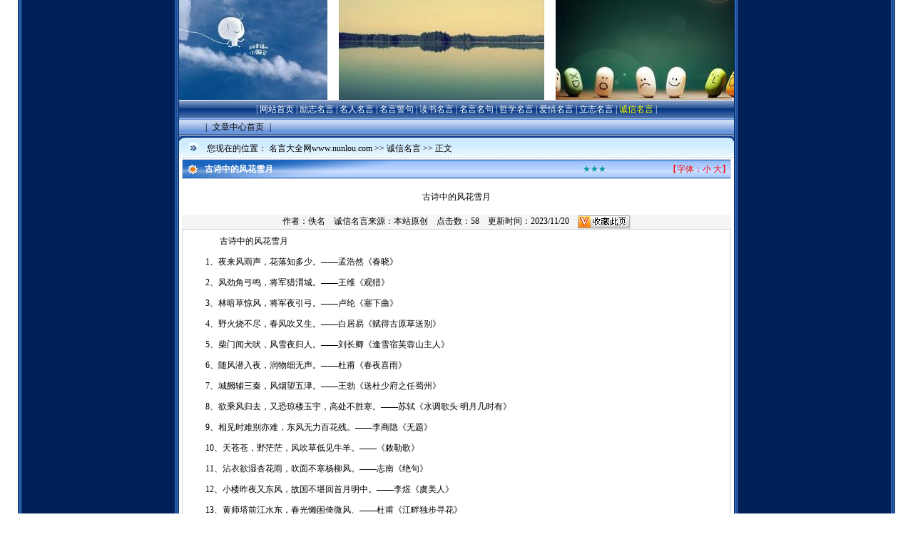

--- FILE ---
content_type: text/html
request_url: http://nunlou.com/Article/202311/68921.html
body_size: 9769
content:
<html>
<head>
<title>古诗中的风花雪月</title>
<meta name="keywords" content="名人名言,励志名言,名言警句,名言名句,立志名言,经典名言,名言大全,名人名言大全网,读书名言,哲学名言,爱情名言,诚信名言" />
<meta name="description" content="名言大全网【www.nunlou.com】精选关于读书的名言、名人名言、人生格言、励志名言、名言佳句、座右铭、励志的句子、经典爱情格言、名言警句大全;查找名人名言,名人名言大全,格言,名言警句,名言名句大全,从这里开始;集励志名言,名人名言,励志文章,经典语录等名人名言!更多名人名言知识尽在名言大全网" />


<meta http-equiv="Content-Type" content="text/html; charset=gb2312">
<style type="text/css">
<!--
.style1 {color: #0099cc}
-->
</style>
<link href='/Skin/DefaultSkin.css' rel='stylesheet' type='text/css'> <script language='JavaScript' type='text/JavaScript' src='/js/menu.js'></script>
<script type='text/javascript' language='JavaScript1.2' src='/js/stm31.js'></script>
<script language="JavaScript" type="text/JavaScript">
//改变图片大小
function resizepic(thispic)
{
if(thispic.width>700){thispic.height=thispic.height*700/thispic.width;thispic.width=700;} 
}
//无级缩放图片大小
function bbimg(o)
{
  var zoom=parseInt(o.style.zoom, 10)||100;
  zoom+=event.wheelDelta/12;
  if (zoom>0) o.style.zoom=zoom+'%';
  return false;
}
//双击鼠标滚动屏幕的代码
var currentpos,timer;
function initialize()
{
timer=setInterval ("scrollwindow ()",30);
}
function sc()
{
clearInterval(timer);
}
function scrollwindow()
{
currentpos=document.body.scrollTop;
window.scroll(0,++currentpos);
if (currentpos !=document.body.scrollTop)
sc();
}
document.onmousedown=sc
document.ondblclick=initialize

//更改字体大小
var status0='';
var curfontsize=10;
var curlineheight=18;
function fontZoomA(){
  if(curfontsize>8){
    document.getElementById('fontzoom').style.fontSize=(--curfontsize)+'pt';
	document.getElementById('fontzoom').style.lineHeight=(--curlineheight)+'pt';
  }
}
function fontZoomB(){
  if(curfontsize<64){
    document.getElementById('fontzoom').style.fontSize=(++curfontsize)+'pt';
	document.getElementById('fontzoom').style.lineHeight=(++curlineheight)+'pt';
  }
}
</script>
</head>
<body >
<div id=menuDiv style="HEIGHT: 1px; WIDTH: 1px; POSITION: absolute; Z-INDEX: 1000; VISIBILITY: hidden; BACKGROUND-COLOR: #9cc5f8">
</div>
<table height=114 cellSpacing=0 cellPadding=0 width=778 align=center background=/Skin/Ocean/top_bg.jpg border=0>
    <tr>
      <td width=213 colSpan=2><IMG border=0 src="/Images/sytpa.jpg" width=778 height=140></td>
    </tr>
  </table>
  <table cellSpacing=0 cellPadding=0 width=778 align=center border=0>
    <tr>
      <td class=menu_s align=center>&nbsp;|&nbsp;<a class='Channel' href='/Index.html'>网站首页</a>&nbsp;|&nbsp;<a class='Channel'  href='/lzmy/Index.html' target='_blank' title=''>励志名言</a>&nbsp;|&nbsp;<a class='Channel'  href='/mrmy/Index.html' target='_blank' title=''>名人名言</a>&nbsp;|&nbsp;<a class='Channel'  href='/myjj/Index.html' target='_blank' title=''>名言警句</a>&nbsp;|&nbsp;<a class='Channel'  href='/dsmy/Index.html' target='_blank' title=''>读书名言</a>&nbsp;|&nbsp;<a class='Channel'  href='/mymj/Index.html' target='_blank' title=''>名言名句</a>&nbsp;|&nbsp;<a class='Channel'  href='/zxmy/Index.html' target='_blank' title=''>哲学名言</a>&nbsp;|&nbsp;<a class='Channel'  href='/aqmy/Index.html' target='_blank' title=''>爱情名言</a>&nbsp;|&nbsp;<a class='Channel'  href='/lzmyy/Index.html' target='_blank' title=''>立志名言</a>&nbsp;|&nbsp;<a class='Channel2'  href='/Article/Index.html' target='_blank' title=''>诚信名言</a>&nbsp;|&nbsp;</td>
    </tr>
    <tr>
      <td class=top_nav_menu>
      <script language='JavaScript1.2' type='text/JavaScript' src='/Article/JS/ShowClass_Menu.js'></script> </td>
    </tr>
    <tr>
      <td><IMG src="/Skin/Ocean/menu_bg2.jpg" width=778 height=7></td>
    </tr>
    <tr>
      <td height=21 background=/Skin/Ocean/addr.jpg>
        <table cellSpacing=0 cellPadding=0 width="100%" border=0>
          <tr>
            <td width="5%" align=center><IMG src="/Skin/Ocean/arrows2.gif" width=16 height=17></td>
            <td width="95%">您现在的位置：&nbsp;<a class='LinkPath' href='http://www.nunlou.com'>名言大全网www.nunlou.com</a>&nbsp;>>&nbsp;<a class='LinkPath' href='/Article/Index.html'>诚信名言</a>&nbsp;>>&nbsp;正文</td>
          </tr>
        </table>
      </td>
    </tr>
    <tr>
      <td height=4 background=/Skin/Ocean/addr_line.jpg></td>
    </tr>
  </table> 
<!-- ********网页中部代码开始******** -->
<!--文章显示代码开始-->
  <table class=center_tdbgall style="WORD-BREAK: break-all" cellSpacing=0 cellPadding=0 width=760 align=center border=0>
    <tr>
      <td colSpan=2>
        <table class=main_title_760 style="WORD-BREAK: break-all" cellSpacing=0 cellPadding=0 width="100%" border=0>
          <tr>
            <td vAlign=middle width="4%">&nbsp;</td>
            <td width="65%"><STRONG>古诗中的风花雪月</STRONG></td>
            <td width="18%"><FONT color=#ff0000>&nbsp;&nbsp;&nbsp;&nbsp;&nbsp;&nbsp;&nbsp;&nbsp;&nbsp;&nbsp;<font color='#009999'>★★★</font></FONT></td>
            <td width="13%" align=right><FONT color=#ff0000>【字体：<A href="javascript:fontZoomA();"><FONT color=#ff0000>小</FONT></A> <A href="javascript:fontZoomB();"><FONT color=#ff0000>大</FONT></A>】</FONT></td>
          </tr>
        </table>
      </td>
    </tr>
    <tr align=center vAlign=middle>
      <td class=main_ArticleTitle style="WORD-BREAK: break-all" height=50 colSpan=2>古诗中的风花雪月</td>
    </tr>
    <tr align=center vAlign=middle>
      <td class=main_ArticleSubheading style="WORD-BREAK: break-all" colSpan=2></td>
    </tr>
    <tr align=center>
      <td class=Article_tdbgall colSpan=2>作者：佚名&nbsp;&nbsp;&nbsp;&nbsp;诚信名言来源：本站原创&nbsp;&nbsp;&nbsp;&nbsp;点击数：<script language='javascript' src='/Article/GetHits.asp?ArticleID=68921'></script>&nbsp;&nbsp;&nbsp;&nbsp;更新时间：2023/11/20&nbsp;&nbsp;&nbsp;&nbsp;<A title=收藏的网页将被永久地保存到新浪ViVi收藏夹http://vivi.sina.com.cn href="javascript:d=document;t=d.selection?(d.selection.type!='None'?d.selection.createRange().text:''):(d.getSelection?d.getSelection():'');void(vivi=window.open('http://vivi.sina.com.cn/collect/icollect.php?pid=2008&title='+escape(d.title)+'&url='+escape(d.location.href)+'&desc='+escape(t),'vivi','scrollbars=no,width=480,height=480,left=75,top=20,status=no,resizable=yes'));vivi.focus();"><IMG border=0 src="/images/vivi_coop1.gif" align=absMiddle></A></td>
    </tr>
    <tr>
      <td id=fontzoom class=main_tdbg_760 style="WORD-BREAK: break-all" height=300 vAlign=top colSpan=2>
        <table cellSpacing=0 cellPadding=10 align=left border=0>
          <tr>
            <td>
            <!--插入广告JS代码--></td>
          </tr>
        </table>
<P>　　古诗中的风花雪月</P>
<P>　　1、夜来风雨声，花落知多少。——孟浩然《春晓》</P>
<P>　　2、风劲角弓鸣，将军猎渭城。——王维《观猎》</P>
<P>　　3、林暗草惊风，将军夜引弓。——卢纶《塞下曲》</P>
<P>　　4、野火烧不尽，春风吹又生。——白居易《赋得古原草送别》</P>
<P>　　5、柴门闻犬吠，风雪夜归人。——刘长卿《逢雪宿芙蓉山主人》</P>
<P>　　6、随风潜入夜，润物细无声。——杜甫《春夜喜雨》</P>
<P>　　7、城阙辅三秦，风烟望五津。——王勃《送杜少府之任蜀州》</P>
<P>　　8、欲乘风归去，又恐琼楼玉宇，高处不胜寒。——苏轼《水调歌头·明月几时有》</P>
<P>　　9、相见时难别亦难，东风无力百花残。——李商隐《无题》</P>
<P>　　10、天苍苍，野茫茫，风吹草低见牛羊。——《敕勒歌》</P>
<P>　　11、沾衣欲湿杏花雨，吹面不寒杨柳风。——志南《绝句》</P>
<P>　　12、小楼昨夜又东风，故国不堪回首月明中。——李煜《虞美人》</P>
<P>　　13、黄师塔前江水东，春光懒困倚微风、——杜甫《江畔独步寻花》</P>
<P>　　14、夜来南风起，小麦覆陇黄。——白居易《观刈麦》</P>
<P>　　15、明月别枝惊鹊，清风半夜鸣蝉。——辛弃疾《西江月·夜行黄沙道中》</P>
<P>　　16、昨夜西风凋碧树，独上高楼，望尽天涯路。——晏殊《蝶恋花》</P>
<P>　　17、莫道不消魂，帘卷西风，人比黄花瘦。——李清照《醉花阴》</P>
<P>　　18、夜阑卧听风吹雨，铁马冰河入梦来。——陆游《十一月四日风雨大作》</P>
<P>　　19、锦城丝管日纷纷，半入江风半入云。——杜甫《赠花卿》</P>
<P>　　1、停车坐爱枫林晚，霜叶红于二月花。</P>
<P>　　2、小荷才露尖尖角，早有蜻蜓立上头。</P>
<P>　　3、满园春色关不住，一枝红杏出墙来。</P>
<P>　　4、清明时节雨纷纷，路上行人欲断魂。</P>
<P>　　5、独在异乡为异客，每逢佳节倍思亲。</P>
<P>　　6、落红不是无情物，化做春泥更护花。</P>
<P>　　7、桃花潭水深千尺，不及汪伦送我情。——李白《赠汪伦》</P>
<P>　　8、燕子不归春事晚，一汀烟雨杏花寒。——戴叔伦《苏溪亭》</P>
<P>　　9、忽如一夜春风来，千树万树梨花开。——岑参《白雪歌送武判官归京》</P>
<P>　　10、人闲桂花落，夜静春山空。——王维《鸟鸣涧》</P>
<P>　　11、纵然一夜风吹去，只在芦花浅水边。——司空曙《江村即事》</P>
<P>　　12、零落梅花过残腊，故园归去又新年。——李频《湖口送友人》</P>
<P>　　13、待到重阳日，还来就菊花。——孟浩然《过故人庄》</P>
<P>　　14、竹外桃花三两枝，春江水暖鸭先知。——苏轼《惠崇春江晚景》</P>
<P>　　15、四月南风大发黄，枣花未落荫桐长。——李颀《送陈章甫》</P>
<P>　　16、梨花院落溶溶月，柳絮池塘淡淡风。——晏殊《寓意》</P>
<P>　　17、五月临平山下路，藕花无数满汀洲。——道潜《临平道中》</P>
<P>　　18、接天莲叶无穷碧，映日荷花别样红。——杨万里《晓出净慈寺送林子方》</P>
<P>　　19、小楼一夜听春雨，深巷明朝卖杏花。——陆游《临安春雨初霁》</P>
<P>　　20、梅花竹里无人见，一夜吹香过石桥。——姜白石《除夜自石归湖苕溪》</P>
<P>　　21、满地芦花和我老，归家燕子傍谁飞。——文天祥《金陵驿》</P>
<P>　　1、风劲角弓鸣，将军猎渭城。草枯鹰眼急，雪尽马蹄轻。——王维《观猎》</P>
<P>　　2、月黑雁飞高，单于夜遁逃。欲将轻骑逐，大雪满弓刀。——卢纶《塞下曲》</P>
<P>　　3、墙角数支梅，凌寒独自开。遥知不是雪，为有暗香来。——王安石《梅花》</P>
<P>　　4、千山鸟飞绝，万径人踪灭、孤舟蓑笠翁，独钓寒江雪。——柳宗元《江雪》</P>
<P>　　5、日暮苍山远，天寒白屋贫、柴门闻犬吠，风雪夜归人。——刘长卿《逢雪宿芙蓉山主人》</P>
<P>　　6、青海长云暗雪山，孤城遥望玉门关。——王昌龄《从军行七首其四》</P>
<P>　　7、欲渡黄河冰塞川，将登太行雪满山。——李白《行路难》</P>
<P>　　8、千里黄云白日曛，北风吹雁雪纷纷。——高适《别董大》</P>
<P>　　9、窗含西岭千秋雪，门泊东吴万里船。——杜甫《绝句》</P>
<P>　　10、北风卷地白草折，胡天八月即飞雪。——岑参《白雪歌送武判官归京》</P>
<P>　　1、床前明月光，疑是地上霜。举头望明月，低头思故乡。——李白《静夜思》</P>
<P>　　2、野旷天低树，江清月近人。——孟浩然《宿建德江》</P>
<P>　　3、明月松间照，清泉石上流。——王维《山居秋瞑》</P>
<P>　　4、月黑雁飞高，单于夜遁逃。——卢纶《塞下曲》</P>
<P>　　5、举杯邀明月，对影成三人。——李白《月下独酌》</P>
<P>　　6、小时不识月，呼作白玉盘。——李白《古朗月行》</P>
<P>　　7、深林人不知，明月来相照。——王维《竹里馆》</P>
<P>　　8、月出惊山鸟，时鸣春涧中。——王维《鸟鸣涧》</P>
<P>　　9、人有悲欢离合，月有阴晴圆缺。——苏轼《水调歌头·明月几时有》</P>
<P>　　10、秦时明月汉时关，万里长征人未还。——王昌龄《出塞》</P> 
      <CENTER></CENTER></td>
    </tr>
    <tr>
      <td class=Article_tdbgall colSpan=2 align=right>诚信名言录入：admin&nbsp;&nbsp;&nbsp;&nbsp;责任编辑：admin&nbsp;</td>
    </tr>
    <tr>
      <td width=5></td>
      <td width=752><li>上一篇诚信名言： <a class='LinkPrevArticle' href='/Article/202311/68920.html' title='文章标题：王冕：白梅
作&nbsp;&nbsp;&nbsp;&nbsp;者：佚名
更新时间：2023/11/20 13:44:41'>王冕：白梅</a></li><BR><li>下一篇诚信名言： 没有了</li></td>
    </tr>
    <tr class=Article_tdbgall align=right>
      <td colSpan=2></td>
    </tr>
  </table>
  <table class=center_tdbgall cellSpacing=0 cellPadding=0 width=760 align=center border=0>
  </table>
  <!--文章显示代码结束-->
  <!--最新热点、最新推荐、相关文章代码开始-->
  <table class=center_tdbgall style="WORD-BREAK: break-all" cellSpacing=0 cellPadding=0 width=760 align=center border=0>
  </table>
  <table class=center_tdbgall cellSpacing=0 cellPadding=0 width=760 align=center border=0>
    <tr>
      <td class=main_shadow></td>
    </tr>
  </table>
  <!--最新热点、最新推荐、相关文章代码结束-->
  <!--网友评论代码开始-->
  <table class=center_tdbgall style="WORD-BREAK: break-all" cellSpacing=0 cellPadding=0 width=760 align=center border=0>
    <tr class=main_title_760>
      <td height=25>　　相关文章</td>
    </tr>
    <tr>
      <td class=main_tdbg_760>
      <table width="100%" cellpadding="0" cellspacing="0"><tr><td valign="top" class=""><img src="/Article/images/Article_common2.gif" alt="普通诚信名言">&nbsp;<a class="" href="/Article/202311/68921.html" title="文章标题：古诗中的风花雪月
作&nbsp;&nbsp;&nbsp;&nbsp;者：佚名
更新时间：2023/11/20 13:44:48" target="_self">古诗中的风花雪月</a><br /></td><td valign="top" class=""><img src="/Article/images/Article_common2.gif" alt="普通诚信名言">&nbsp;<a class="" href="/Article/202311/68920.html" title="文章标题：王冕：白梅
作&nbsp;&nbsp;&nbsp;&nbsp;者：佚名
更新时间：2023/11/20 13:44:41" target="_self">王冕：白梅</a><br /></td><td valign="top" class=""><img src="/Article/images/Article_common2.gif" alt="普通诚信名言">&nbsp;<a class="" href="/Article/202311/68879.html" title="文章标题：人生没有如果只有面对
作&nbsp;&nbsp;&nbsp;&nbsp;者：佚名
更新时间：2023/11/20 7:30:56" target="_self">人生没有如果只有面对</a><br /></td></tr><tr><td valign="top" class=""><img src="/Article/images/Article_common2.gif" alt="普通诚信名言">&nbsp;<a class="" href="/Article/202311/68878.html" title="文章标题：弱者都记仇，强者才宽容
作&nbsp;&nbsp;&nbsp;&nbsp;者：佚名
更新时间：2023/11/20 7:30:49" target="_self">弱者都记仇，强者才宽容</a><br /></td><td valign="top" class=""><img src="/Article/images/Article_common2.gif" alt="普通诚信名言">&nbsp;<a class="" href="/Article/202311/68877.html" title="文章标题：诗经：扬之水
作&nbsp;&nbsp;&nbsp;&nbsp;者：佚名
更新时间：2023/11/20 7:30:42" target="_self">诗经：扬之水</a><br /></td><td valign="top" class=""><img src="/Article/images/Article_common2.gif" alt="普通诚信名言">&nbsp;<a class="" href="/Article/202311/68876.html" title="文章标题：关于儿童的诗
作&nbsp;&nbsp;&nbsp;&nbsp;者：佚名
更新时间：2023/11/20 7:30:35" target="_self">关于儿童的诗</a><br /></td></tr><tr><td valign="top" class=""><img src="/Article/images/Article_common2.gif" alt="普通诚信名言">&nbsp;<a class="" href="/Article/202311/68875.html" title="文章标题：最幸福的一种坏
作&nbsp;&nbsp;&nbsp;&nbsp;者：佚名
更新时间：2023/11/20 7:30:27" target="_self">最幸福的一种坏</a><br /></td><td valign="top" class=""><img src="/Article/images/Article_common2.gif" alt="普通诚信名言">&nbsp;<a class="" href="/Article/202311/68834.html" title="文章标题：心情忧伤的句子
作&nbsp;&nbsp;&nbsp;&nbsp;者：佚名
更新时间：2023/11/20 1:23:23" target="_self">心情忧伤的句子</a><br /></td><td valign="top" class=""><img src="/Article/images/Article_common2.gif" alt="普通诚信名言">&nbsp;<a class="" href="/Article/202311/68833.html" title="文章标题：秋思古诗
作&nbsp;&nbsp;&nbsp;&nbsp;者：佚名
更新时间：2023/11/20 1:23:15" target="_self">秋思古诗</a><br /></td></tr><tr><td valign="top" class=""><img src="/Article/images/Article_common2.gif" alt="普通诚信名言">&nbsp;<a class="" href="/Article/202311/68832.html" title="文章标题：鸡年的诗句
作&nbsp;&nbsp;&nbsp;&nbsp;者：佚名
更新时间：2023/11/20 1:23:08" target="_self">鸡年的诗句</a><br /></td><td valign="top" class=""><img src="/Article/images/Article_common2.gif" alt="普通诚信名言">&nbsp;<a class="" href="/Article/202311/68831.html" title="文章标题：换一种方式计算人生
作&nbsp;&nbsp;&nbsp;&nbsp;者：佚名
更新时间：2023/11/20 1:23:00" target="_self">换一种方式计算人生</a><br /></td><td valign="top" class=""><img src="/Article/images/Article_common2.gif" alt="普通诚信名言">&nbsp;<a class="" href="/Article/202311/68830.html" title="文章标题：思念故乡的古诗
作&nbsp;&nbsp;&nbsp;&nbsp;者：佚名
更新时间：2023/11/20 1:22:52" target="_self">思念故乡的古诗</a><br /></td></tr><tr><td valign="top" class=""><img src="/Article/images/Article_common2.gif" alt="普通诚信名言">&nbsp;<a class="" href="/Article/202311/68789.html" title="文章标题：伤感忧郁的句子
作&nbsp;&nbsp;&nbsp;&nbsp;者：佚名
更新时间：2023/11/19 19:15:13" target="_self">伤感忧郁的句子</a><br /></td><td valign="top" class=""><img src="/Article/images/Article_common2.gif" alt="普通诚信名言">&nbsp;<a class="" href="/Article/202311/68788.html" title="文章标题：形容夫妻情深的诗句
作&nbsp;&nbsp;&nbsp;&nbsp;者：佚名
更新时间：2023/11/19 19:15:06" target="_self">形容夫妻情深的诗句</a><br /></td><td valign="top" class=""><img src="/Article/images/Article_common2.gif" alt="普通诚信名言">&nbsp;<a class="" href="/Article/202311/68787.html" title="文章标题：我身家上亿，只有开滴滴才能睡好觉
作&nbsp;&nbsp;&nbsp;&nbsp;者：佚名
更新时间：2023/11/19 19:14:59" target="_self">我身家上亿，只有开滴滴才能睡好觉</a><br /></td></tr><tr><td valign="top" class=""><img src="/Article/images/Article_common2.gif" alt="普通诚信名言">&nbsp;<a class="" href="/Article/202311/68786.html" title="文章标题：李白：沙丘城下寄杜甫
作&nbsp;&nbsp;&nbsp;&nbsp;者：佚名
更新时间：2023/11/19 19:14:51" target="_self">李白：沙丘城下寄杜甫</a><br /></td><td valign="top" class=""><img src="/Article/images/Article_common2.gif" alt="普通诚信名言">&nbsp;<a class="" href="/Article/202311/68785.html" title="文章标题：伤感句子
作&nbsp;&nbsp;&nbsp;&nbsp;者：佚名
更新时间：2023/11/19 19:14:44" target="_self">伤感句子</a><br /></td><td valign="top" class=""><img src="/Article/images/Article_common2.gif" alt="普通诚信名言">&nbsp;<a class="" href="/Article/202311/68744.html" title="文章标题：诗经：何彼襛矣
作&nbsp;&nbsp;&nbsp;&nbsp;者：佚名
更新时间：2023/11/19 13:06:27" target="_self">诗经：何彼襛矣</a><br /></td></tr><tr><td valign="top" class=""><img src="/Article/images/Article_common2.gif" alt="普通诚信名言">&nbsp;<a class="" href="/Article/202311/68743.html" title="文章标题：建议男士32岁后的生活，说的极好
作&nbsp;&nbsp;&nbsp;&nbsp;者：佚名
更新时间：2023/11/19 13:06:19" target="_self">建议男士32岁后的生活，说的极好</a><br /></td><td valign="top" class=""><img src="/Article/images/Article_common2.gif" alt="普通诚信名言">&nbsp;<a class="" href="/Article/202311/68742.html" title="文章标题：关于孝的名言
作&nbsp;&nbsp;&nbsp;&nbsp;者：佚名
更新时间：2023/11/19 13:06:12" target="_self">关于孝的名言</a><br /></td><td valign="top" class=""><img src="/Article/images/Article_common2.gif" alt="普通诚信名言">&nbsp;<a class="" href="/Article/202311/68741.html" title="文章标题：有关春节的诗句
作&nbsp;&nbsp;&nbsp;&nbsp;者：佚名
更新时间：2023/11/19 13:06:03" target="_self">有关春节的诗句</a><br /></td></tr><tr><td valign="top" class=""><img src="/Article/images/Article_common2.gif" alt="普通诚信名言">&nbsp;<a class="" href="/Article/202311/68740.html" title="文章标题：释迦牟尼名言
作&nbsp;&nbsp;&nbsp;&nbsp;者：佚名
更新时间：2023/11/19 13:05:56" target="_self">释迦牟尼名言</a><br /></td><td valign="top" class=""><img src="/Article/images/Article_common2.gif" alt="普通诚信名言">&nbsp;<a class="" href="/Article/202311/68699.html" title="文章标题：夏完淳：别云间
作&nbsp;&nbsp;&nbsp;&nbsp;者：佚名
更新时间：2023/11/19 6:54:56" target="_self">夏完淳：别云间</a><br /></td><td valign="top" class=""><img src="/Article/images/Article_common2.gif" alt="普通诚信名言">&nbsp;<a class="" href="/Article/202311/68698.html" title="文章标题：幼儿园教师格言
作&nbsp;&nbsp;&nbsp;&nbsp;者：佚名
更新时间：2023/11/19 6:54:49" target="_self">幼儿园教师格言</a><br /></td></tr><tr><td valign="top" class=""><img src="/Article/images/Article_common2.gif" alt="普通诚信名言">&nbsp;<a class="" href="/Article/202311/68697.html" title="文章标题：放荡不羁的诗句
作&nbsp;&nbsp;&nbsp;&nbsp;者：佚名
更新时间：2023/11/19 6:54:42" target="_self">放荡不羁的诗句</a><br /></td><td valign="top" class=""><img src="/Article/images/Article_common2.gif" alt="普通诚信名言">&nbsp;<a class="" href="/Article/202311/68696.html" title="文章标题：伤感语句摘抄
作&nbsp;&nbsp;&nbsp;&nbsp;者：佚名
更新时间：2023/11/19 6:54:34" target="_self">伤感语句摘抄</a><br /></td><td valign="top" class=""><img src="/Article/images/Article_common2.gif" alt="普通诚信名言">&nbsp;<a class="" href="/Article/202311/68695.html" title="文章标题：杨万里的诗全集
作&nbsp;&nbsp;&nbsp;&nbsp;者：佚名
更新时间：2023/11/19 6:54:27" target="_self">杨万里的诗全集</a><br /></td></tr><tr><td valign="top" class=""><img src="/Article/images/Article_common2.gif" alt="普通诚信名言">&nbsp;<a class="" href="/Article/202311/68654.html" title="文章标题：我们最大的问题，是总以为还有时间
作&nbsp;&nbsp;&nbsp;&nbsp;者：佚名
更新时间：2023/11/19 0:48:10" target="_self">我们最大的问题，是总以为还有时间</a><br /></td><td valign="top" class=""><img src="/Article/images/Article_common2.gif" alt="普通诚信名言">&nbsp;<a class="" href="/Article/202311/68653.html" title="文章标题：那个不嫌你穷的姑娘，为什么没陪你走到最后
作&nbsp;&nbsp;&nbsp;&nbsp;者：佚名
更新时间：2023/11/19 0:48:02" target="_self">那个不嫌你穷的姑娘，为什么没陪你走</a><br /></td><td valign="top" class=""><img src="/Article/images/Article_common2.gif" alt="普通诚信名言">&nbsp;<a class="" href="/Article/202311/68652.html" title="文章标题：描写初冬的诗句
作&nbsp;&nbsp;&nbsp;&nbsp;者：佚名
更新时间：2023/11/19 0:47:55" target="_self">描写初冬的诗句</a><br /></td></tr><tr></tr></table></td>
    </tr>
  </table>
  <table class=center_tdbgall cellSpacing=0 cellPadding=0 width=760 align=center border=0>
    <tr>
      <td class=main_shadow></td>
    </tr>
  </table>
  <!--网友评论代码结束-->
  <!-- ********网页中部代码结束******** -->
  <!-- ********网页底部代码开始******** --><table cellSpacing=0 cellPadding=0 width=778 align=center border=0>
    <tr>
      <td class=menu_bottombg align=center>| <A onclick="this.style.behavior='url(#default#homepage)';this.setHomePage('http://www.nunlou.com');" class=Bottom href="#">设为首页</A> | <A class=Bottom href="javascript:window.external.addFavorite('http://www.nunlou.com','名言大全网www.nunlou.com');">加入收藏</A> | <A class=Bottom href="mailto:">联系站长</A> | <A class=Bottom href="/FriendSite/Index.asp" target=_blank>友情链接</A> | <A class=Bottom href="/Copyright.asp" target=_blank>版权申明</A> | <A class=Bottom href="/Announcelist.asp" target=_blank>网站公告</A> |  <a class='Bottom' href='/Admin/Admin_Index.asp' target='_blank'>管理登录</a>&nbsp;|&nbsp;</td>
    </tr>
    <tr>
      <td class=bottom_bg height=80>
        <table cellSpacing=0 cellPadding=0 width="90%" align=center border=0>
          <tr>
            <td><IMG src="/Skin/Ocean/bottom_left.gif" width=9 height=80></td>
            <td width="80%" align=center><A title="" href="http://www.nunlou.com/" target=_blank>名言大全网</A>声明：本站部分资源来源于网络，版权归原作者或者来源机构所有，如作者或来源机构不同意本站转载采用，请通知我们，我们将第一时间删除内容！<A title="" href="https://beian.miit.gov.cn/" target=_blank>粤ICP备2022003335号</A> 站长：<A href="mailto:"></A> </td>
            <td align=right><IMG src="/Skin/Ocean/bottom_r.gif" width=9 height=80></td>
          </tr>
        </table>
      </td>
    </tr>
  </table>
<script>
var _hmt = _hmt || [];
(function() {
  var hm = document.createElement("script");
  hm.src = "https://hm.baidu.com/hm.js?8286771b6ae1d8d4b0187ff081f17ddf";
  var s = document.getElementsByTagName("script")[0]; 
  s.parentNode.insertBefore(hm, s);
})();
</script> 
  <!-- ********网页底部代码结束******** --><NOSCRIPT></NOSCRIPT>
</body>
</html>

--- FILE ---
content_type: text/html
request_url: http://nunlou.com/Article/GetHits.asp?ArticleID=68921
body_size: 206
content:
document.write('58');

--- FILE ---
content_type: application/javascript
request_url: http://nunlou.com/Article/JS/ShowClass_Menu.js
body_size: 430
content:
stm_bm(['uueoehr',400,'','/images/blank.gif',0,'','',0,0,0,0,0,1,0,0]);
stm_bp('p0',[0,4,0,0,2,2,0,0,100,'',-2,'',-2,90,0,0,'#000000','transparent','',3,0,0,'#000000']);
stm_ai('p0i0',[0,'|','','',-1,-1,0,'','_self','','','','',0,0,0,'','',0,0,0,0,1,'#f1f2ee',1,'#cccccc',1,'','',3,3,0,0,'#fffff7','#000000','#000000','#000000','9pt 宋体','9pt 宋体',0,0]);
stm_aix('p0i1','p0i0',[0,'文章中心首页','','',-1,-1,0,'/Article/Index.html','_self','/Article/Index.html','','','',0,0,0,'','',0,0,0,0,1,'#f1f2ee',1,'#cccccc',1,'','',3,3,0,0,'#fffff7','#ff0000','#000000','#cc0000','9pt 宋体','9pt 宋体']);
stm_aix('p0i2','p0i0',[0,'|','','',-1,-1,0,'','_self','','','','',0,0,0,'','',0,0,0,0,1,'#f1f2ee',1,'#cccccc',1,'','',3,3,0,0,'#fffff7','#000000','#000000','#000000','9pt 宋体','9pt 宋体',0,0]);
stm_em();
